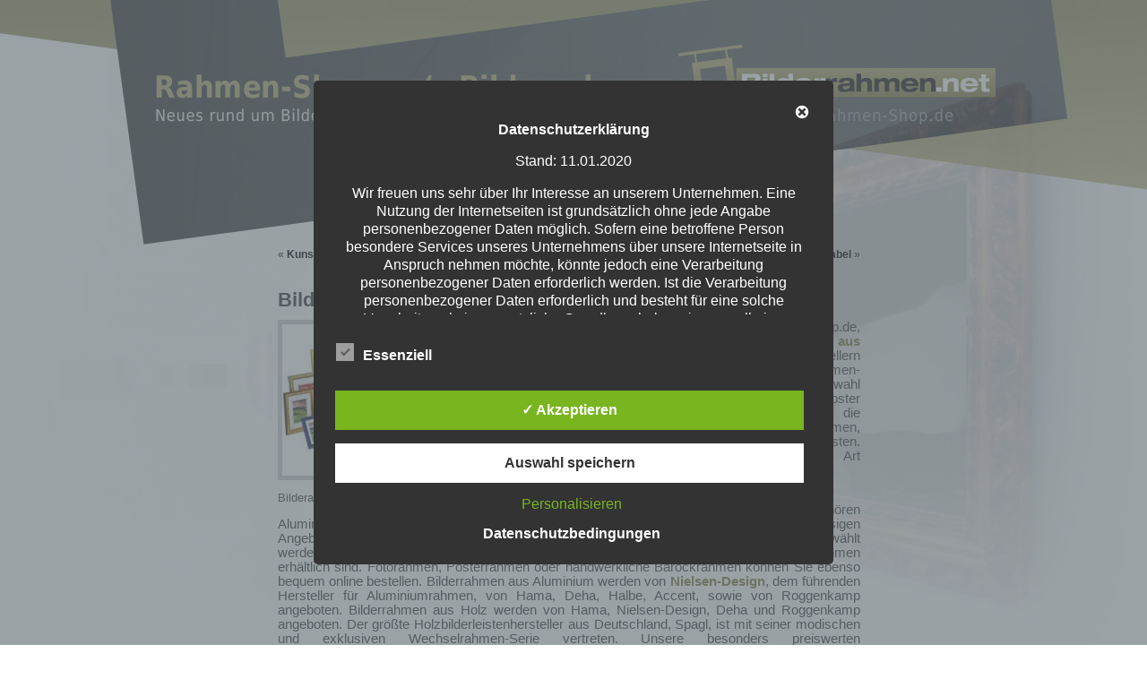

--- FILE ---
content_type: text/css
request_url: https://www.bilderrahmen.net/wordpress/wp-content/themes/rahmenshop2.0/style.css
body_size: 3195
content:
/*
Theme Name: WordPress Rahmenshop
Theme URI: http://wordpress.org/
Description: Design Rahmenshop.
Version: 2.0
Author: 
Author URI: http://
Tags: 

	

*/



/* Begin Typography & Colors */
body {
	font-size: 62.5%; /* Resets 1em to 10px */
	font-family:  Arial, Sans-Serif;
	background:url('images/site_bg.jpg') no-repeat top center #FFFFFF;
	color: #000;
	text-align: center;
	}

#page {
	/*background-color: white;*/
	background:none;
	text-align: left;
	}

#header {
	/*background: #FFFFFF url('images/1557LS_header.gif') no-repeat bottom center;*/
	}

#headerimg 	{
	margin: 0;
	height: 150px;
	width: 1000px;
	}

#content {
	font-size: 1.2em
	}

.widecolumn .entry p {
	font-size: 1.05em;
	}

.narrowcolumn .entry, .widecolumn .entry {
	line-height: 1.4em;
	}

.widecolumn {
	line-height: 1.6em;
	}

.narrowcolumn .postmetadata {
	text-align: left;
	}

.alt {
	background-color: #f8f8f8;
	border-top: 1px solid #ddd;
	border-bottom: 1px solid #ddd;
	}

#footer {
	/*background: #FFF url('images/1557LS_footer.gif') no-repeat top;*/
	border: none;
	}

small {
	font-family: Arial, Helvetica, Sans-Serif;
	font-size: 1em;
	line-height: 1.5em;
	}

h1, h2, h3 {
	font-family:  Arial, Sans-Serif;
	font-weight: bold;
	}

h1 {
	font-size: 4em;
	text-align: center;
	}

#headerimg .description {
	font-size: 1.2em;
	text-align: center;
	}

h2 {
	font-size: 1.8em;
	}

h2.pagetitle {
	font-size: 1.6em;
	}

#sidebar h2 {
	font-family:  Sans-Serif;
	font-size: 1.2em;
	
	}

h3 {
	font-size: 1.3em;
	}

h1, h1 a, h1 a:hover, h1 a:visited, #headerimg .description {
	text-decoration: none;
	color: white;
	}

h2, h2 a, h2 a:visited, h3, h3 a, h3 a:visited {
	color: #3E3D40;
	}

h2, h2 a, h2 a:hover, h2 a:visited, h3, h3 a, h3 a:hover, h3 a:visited, #sidebar h2, #wp-calendar caption, cite {
	text-decoration: none;
	}

.entry p a:visited {
	color: #b85b5a;
	}

.commentlist li, #commentform input, #commentform textarea {
	font: 0.9em  Arial, Sans-Serif;
	}

.commentlist li {
	font-weight: bold;
	}

.commentlist li .avatar { 
	float: right;
	border: 1px solid #eee;
	padding: 2px;
	background: #fff;
	}

.commentlist cite, .commentlist cite a {
	font-weight: bold;
	font-style: normal;
	font-size: 1.1em;
	}

.commentlist p {
	font-weight: normal;
	line-height: 1.5em;
	text-transform: none;
	}

#commentform p {
	font-family:  Arial, Sans-Serif;
	}

.commentmetadata {
	font-weight: normal;
	}

#sidebar {
	font: 1em  Arial, Sans-Serif;
	}

small, #sidebar ul ul li, #sidebar ul ol li, .nocomments, .postmetadata, blockquote, strike {
	color: #9C9E9F;
	
	}

code {
	font: 1.1em 'Courier New', Courier, Fixed;
	}

acronym, abbr, span.caps
{
	font-size: 0.9em;
	letter-spacing: .07em;
	}

a, h2 a:hover, h3 a:hover {
	color: #000000;
	text-decoration: none;
font-weight:bold;
	}

a:hover {
	color: #000;
	text-decoration: underline;
	}
#sidebar a:hover{

background-color:#B9AD76;
color: #FFF;
padding:3px;

text-decoration: none;
}
#wp-calendar #prev a, #wp-calendar #next a {
	font-size: 9pt;
	}

#wp-calendar a {
	text-decoration: none;
	}

#wp-calendar caption {
	font: bold 1.3em  Arial, Sans-Serif;
	text-align: center;
	}

#wp-calendar th {
	font-style: normal;
	text-transform: capitalize;
	}
/* End Typography & Colors */



/* Begin Structure */
body {
	margin: 0;
	padding: 0;
	}

#page {
	/*background-color: white;*/
	margin: auto;
	padding: 0;
	width: 960px;
	
	}

#header {
	/*background-color: #FFF;*/
	margin: 0 0 0 0px;
	padding: 0;
	height: 250px;
	width: 630px;
	
	}

#headerimg {
	margin: 0;
	height: 150px;
	width: 100%;
	}

.narrowcolumn {
	
	float: left;
	padding: 0;
	margin: 0 30px 0 0;
	width: 630px;
	
	}

.widecolumn {
	padding: 10px 0 20px 0;
	margin: 5px 0 0 150px;
	width: 650px;
	
	}

.post {
	margin: 40px 0 40px;
	text-align: justify;
	}

.post hr {
	display: block;
	}

.widecolumn .post {
	margin: 0;
	}

.postmetadata a { color:#867B44; }
.postmetadata { padding:15px 0 15px 0; border-top:1px solid #CDCCCB; border-bottom:1px solid #CDCCCB; }

.narrowcolumn .postmetadata {
	/*padding-top: 5px;*/

	}

.widecolumn .postmetadata {
	margin: 0px 0;
	
	}

.widecolumn .smallattachment {
	text-align: center;
	float: left;
	width: 128px;
	margin: 5px 5px 5px 0px;
}

.widecolumn .attachment {
	text-align: center;
	margin: 5px 0px;
}

.postmetadata {
	clear: left;
}

.clear {
	clear: both;
}

#footer {
	padding: 0;

	margin: 0 auto;
	width: 1000px;

	clear: both;
	}

#footer p {
	margin: 0;
	padding: 15px 0;

	text-align: center;
	}
/* End Structure */



/*	Begin Headers */
h1 {
	padding:30px 0 30px 0;
	margin: 0;
	}

h2 {
	margin: 10px 0 10px 0;
	}

h2.pagetitle {
	margin-top: 30px;
	text-align: center;
}

#sidebar h2 {
	margin: 0;
	padding: 5px 0px 5px 0px;
	text-transform:uppercase;
	color: #857A44;
	}
#sidebar  {
font-size: 12px;

}
h3 {
	padding: 0;
	margin: 30px 0 0;
	}

h3.comments {
	padding: 0;
	margin: 40px auto 20px ;
	}
/* End Headers */



/* Begin Images */
p img {
	padding: 0;
	max-width: 100%;
	}

/*	Using 'class="alignright"' on an image will (who would've
	thought?!) align the image to the right. And using 'class="centered',
	will of course center the image. This is much better than using
	align="center", being much more futureproof (and valid) */

img.centered {
	display: block;
	margin-left: auto;
	margin-right: auto;
	}

img.alignright {
	padding: 4px;
	margin: 0 0 2px 20px;
	display: inline;
	}

img.alignleft {
	padding: 4px;
	margin: 0 20px 2px 0;
	display: inline;
	}

.alignright {
	float: right;
	}

.alignleft {
	float: left
	}
/* End Images */



/* Begin Lists

	Special stylized non-IE bullets
	Do not work in Internet Explorer, which merely default to normal bullets. */

html>body .entry ul {
	margin-left: 0px;
	padding: 0 0 0 30px;
	list-style: none;
	padding-left: 10px;
	text-indent: -10px;
	}

html>body .entry li {
	margin: 7px 0 8px 10px;
	}

.entry ul li:before, #sidebar ul ul li:before {
	/*content: "\00BB \0020";*/
	}

.entry ol {
	padding: 0 0 0 35px;
	margin: 0;
	}

.entry ol li {
	margin: 0;
	padding: 0;
	}

.postmetadata ul, .postmetadata li {
	display: inline;
	list-style-type: none;
	list-style-image: none;
	}

#sidebar ul, #sidebar ul ol {
	margin: 0 ;
	padding: 0;
	}

#sidebar ul li {
	list-style-type: none;
	list-style-image: none;
	margin-bottom: 15px;
padding-bottom:5px;
	

	}

#sidebar ul p, #sidebar ul select {
	margin: 5px 0 8px 0;
	}

#sidebar ul ul, #sidebar ul ol {
	margin: 5px 0 0 20px;
	padding-bottom:25px;
	list-style-image: url('images/list_style.png');
	background:url('images/linie_m_s.png') left bottom no-repeat;
	}

#sidebar ul ul li, #sidebar ul ol li {
	list-style-image: url('images/list_style.png')
	}

#sidebar ul ul ul, #sidebar ul ol {
	margin: 0 0 0 10px;
	background:none;
	padding-bottom:0;
	}


}
ol li, #sidebar ul ol li {
	list-style: decimal outside;
	}

#sidebar ul ul li, #sidebar ul ol li {
	margin: 3px 0 0;
	padding: 0 0 5px 0;


	}
/* End Entry Lists */

.entry { color:#404041; line-height:25px; }
.entry b, .entry strong { color:#404041; }
.entry a { color:#857A44; }
.entry img { border:5px solid #D1D2D4; }

/* Begin Form Elements */
#searchform {
	margin: 10px auto;
	padding: 5px 3px;
	text-align: center;
	}

#sidebar #searchform #s {
	width: 108px;
	padding: 2px;
	}

#sidebar #searchsubmit {
	padding: 1px;
	}

.entry form { /* This is mainly for password protected posts, makes them look better. */
	text-align:center;
	}

select {
	width: 130px;
	}

#commentform input {
	width: 170px;
	padding: 2px;
	margin: 5px 5px 1px 0;
	}

#commentform textarea {
	width: 100%;
	padding: 2px;
	}

#commentform #submit {
	margin: 0;
	float: right;
	}
/* End Form Elements */



/* Begin Comments*/
.alt {
	margin: 0;
	padding: 10px;
	}

.commentlist {
	padding: 0;
	text-align: justify;
	}

.commentlist li {
	margin: 15px 0 3px;
	padding: 5px 10px 3px;
	list-style: none;
	}

.commentlist p {
	margin: 10px 5px 10px 0;
	}

#commentform p {
	margin: 5px 0;
	}

.nocomments {
	text-align: center;
	margin: 0;
	padding: 0;
	}

.commentmetadata {
	margin: 0;
	display: block;
	}
/* End Comments */



/* Begin Sidebar */
#sidebar
{
	float:left;
	padding: 0px 0 10px 0;
	margin-left: 0px;
	width: 290px;
	}

#sidebar form {
	margin: 0;
	}
/* End Sidebar */



/* Begin Calendar */
#wp-calendar {
	empty-cells: show;
	margin: 10px auto 0;
	width: 155px;
	}

#wp-calendar #next a {
	padding-right: 10px;
	text-align: right;
	}

#wp-calendar #prev a {
	padding-left: 10px;
	text-align: left;
	}

#wp-calendar a {
	display: block;
	}

#wp-calendar caption {
	text-align: center;
	width: 100%;
	}

#wp-calendar td {
	padding: 3px 0;
	text-align: center;
	}

#wp-calendar td.pad:hover { /* Doesn't work in IE */
	background-color: #fff; }
/* End Calendar */



/* Begin Various Tags & Classes */
acronym, abbr, span.caps {
	cursor: help;
	}

acronym, abbr {
	border-bottom: 1px dashed #999;
	}

blockquote {
	margin: 15px 30px 0 10px;
	padding-left: 20px;
	border-left: 5px solid #ddd;
	}

blockquote cite {
	margin: 5px 0 0;
	display: block;
	}

.center {
	text-align: center;
	}

hr {
	display: none;
	}

a img {
	border: none;
	}

.navigation {
	display: block;
	text-align: center;
	margin-top: 10px;
	margin-bottom: 60px;
	}
/* End Various Tags & Classes*/

.social_bookmark { height:30px; float:right; }
.facebook { float:left; margin-left:277px; text-decoration:none; clear:both; }


